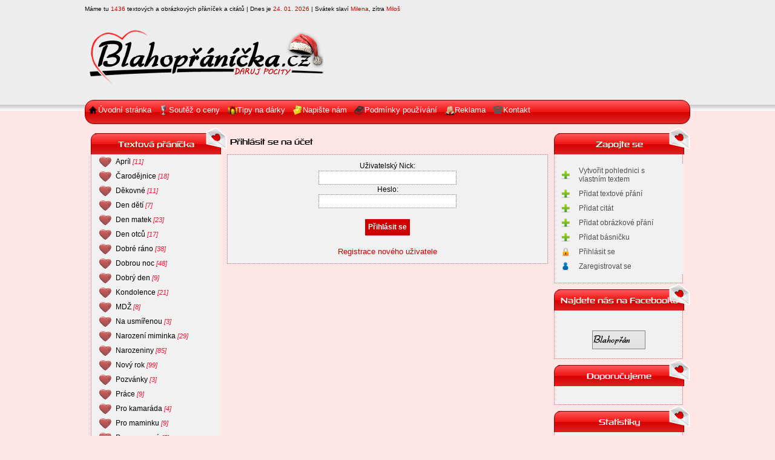

--- FILE ---
content_type: text/html; charset=UTF-8
request_url: http://www.blahopranicka.cz/prihlasit/
body_size: 5586
content:
<!DOCTYPE HTML PUBLIC "-//W3C//DTD HTML 4.01 Transitional//EN" "http://www.w3.org/TR/html4/loose.dtd">
<html lang="cs">

<head>
    <meta name="viewport" content="width=device-width,initial-scale=1">
    <meta http-equiv="Content-Style-Type" content="text/css">
    <meta http-equiv="Content-Language" content="cs">
    <meta http-equiv="Content-Type" content="text/html; charset=utf-8">
    <meta name="googlebot" content="snippet, archive">
    <meta name="robots" content="index, follow">
    <meta name="author" content="Tomáš Musil - musil-tomas@centrum.cz">
    <meta name="keywords" content="blahopřáníčka, přáníčka, textová přání, sms přání">
    <meta name="og:description" content="<br />
<b>Warning</b>:  Undefined variable $description in <b>/data/web/virtuals/62111/virtual/www/index.php</b> on line <b>15</b><br />
">
    <meta name="og:image" content="http://www.blahopranicka.cz/obrazky/reklama/ikonka1.gif">
    <meta name="og:title" content="Přání, přáníčka a blahopřání pro každou příležitost | Textová přáníčka, blahopřáníčka a citáty">
    <meta name="description" content="<br />
<b>Warning</b>:  Undefined variable $description in <b>/data/web/virtuals/62111/virtual/www/index.php</b> on line <b>18</b><br />
">
    <title>Přání, přáníčka a blahopřání pro každou příležitost | Textová přáníčka, blahopřáníčka a citáty</title>
    <!-- Bootstrap Core CSS -->
    <link href="/css/bootstrap.min.css" rel="stylesheet">
    <link href="/css/bootstrap-theme.min.css" rel="stylesheet">
    <link href="/bower_components/dropzone/dist/min/dropzone.min.css" type="text/css" rel="stylesheet" />
    <link href="/bower_components/spectrum/spectrum.css" type="text/css" rel="stylesheet" />
    <link rel="stylesheet" href="/css/styles.css?v=1.0">
    <link rel="stylesheet" type="text/css" href="/css/styl.css">
    <!-- Matomo -->
<script>
  var _paq = window._paq = window._paq || [];
  /* tracker methods like "setCustomDimension" should be called before "trackPageView" */
  _paq.push(['trackPageView']);
  _paq.push(['enableLinkTracking']);
  (function() {
    var u="//privateanalytics.cz/";
    _paq.push(['setTrackerUrl', u+'matomo.php']);
    _paq.push(['setSiteId', '2']);
    var d=document, g=d.createElement('script'), s=d.getElementsByTagName('script')[0];
    g.async=true; g.src=u+'matomo.js'; s.parentNode.insertBefore(g,s);
  })();
</script>
<!-- End Matomo Code -->
</head>

<body>
    <div class="centrovani">
        <div class="obsah">
            <h1>Přihlásit se na účet</h1>
<div class="obalovaci_box"><form action="/prihlasit-kontrola/" method="post">
        <center><p class="text">Uživatelský Nick: </p></center>
        <center><input type="text" name="nick" value="" size="30" tabindex="1"></center>
          <center><p class="text">Heslo:</p></center>
           <center><input type="password" name="heslo" value="" size="30" tabindex="2"></center>
         <br>
        <center><input type="submit" class="tlacitko" value="Přihlásit se"></center>
        <br>
      <center><a href="/registrace/">Registrace nového uživatele</a></center>
  </form></div>        </div>
        <div class="hlavicka">
            <p class="text_hlavicka">Máme tu <font color="#CC0000">1436</font> textových a obrázkových přáníček a citátů | Dnes je <font color="#CC0000">24. 01. 2026</font> | Svátek slaví <font color="#CC0000">Milena</font>, zítra <font color="#CC0000">Miloš</font></p>        </div><!--konec hlavicka-->
        <div class="logo">
            <img src="/vzhled/modern-white/obrazky/logo-vanoce.png" alt="Přáníčka ke všem příležitostem. | www.blahopranicka.cz | Vánoční logo" title="Přáníčka ke všem příležitostem. | www.blahopranicka.cz | Vánoční logo">        </div><!--konec logo-->
        <div class="uzivatelskalista">
                    </div><!--konec uzlista-->
        <div class="menu_sekce">
            <ul id="menu_sekce">
   <li class="pnghome"><a href='http://www.blahopranicka.cz/'>Úvodní stránka</a></li>
   <li class="pngpohar"><a href='/souteze/'>Soutěž o ceny</a></li>
   <li class="pngdarky"><a href='/tipy-na-darky/'>Tipy na dárky</a></li>
   <li class="pngnapistenam"><a href='/napiste-nam/'>Napište nám</a></li>
   <li class="pngpodminky"><a href='/podminky-pouzivani/'>Podmínky používání</a></li>
   <li class="pngpodpora"><a href='/reklama/'>Reklama</a></li>
   <li class="pngkontakt"><a href='/kontakt/'>Kontakt</a></li>
   </ul>
        </div><!--konec menu_sekce-->
        <div class="left_sloupec">
            <div class="box_h3">
  <h3>Textová přáníčka</h3>
  <div class="box_imgleft">
  </div>
</div>

<div class="box_menu">
    <ul class="menu">

    <li><a href='/aprilova-pranicka/' target='_self' title='Apríl'>Apríl <em>[11]</em></a></li><li><a href='/pranicka-na-den-carodejnic/' target='_self' title='Čarodějnice'>Čarodějnice <em>[18]</em></a></li><li><a href='/dekovna-pranicka/' target='_self' title='Děkovné'>Děkovné <em>[11]</em></a></li><li><a href='/pranicka-na-den-deti/' target='_self' title='Den dětí'>Den dětí <em>[7]</em></a></li><li><a href='/pranicka-na-den-matek-pro-maminku/' target='_self' title='Den matek'>Den matek <em>[23]</em></a></li><li><a href='/pranicka-na-den-otcu-pro-tatinka/' target='_self' title='Den otců'>Den otců <em>[17]</em></a></li><li><a href='/pranicka-na-dobre-rano/' target='_self' title='Dobré ráno'>Dobré ráno <em>[38]</em></a></li><li><a href='/pranicka-na-dobrou-noc/' target='_self' title='Dobrou noc'>Dobrou noc <em>[48]</em></a></li><li><a href='/pranicka-na-dobry-den-kazdodenni/' target='_self' title='Dobrý den'>Dobrý den <em>[9]</em></a></li><li><a href='/smutecni-kondolence-k-umrti/' target='_self' title='Kondolence'>Kondolence <em>[21]</em></a></li><li><a href='/pranicka-na-mezinarodni-den-zen/' target='_self' title='MDŽ'>MDŽ <em>[8]</em></a></li><li><a href='/pranicka-na-usmirenou-usmireni/' target='_self' title='Na usmířenou'>Na usmířenou <em>[3]</em></a></li><li><a href='/pranicka-na-oslavu-narozeni-miminka-novorozence/' target='_self' title='Narození miminka'>Narození miminka <em>[29]</em></a></li><li><a href='/pranicka-k-narozeninam/' target='_self' title='Narozeniny'>Narozeniny <em>[85]</em></a></li><li><a href='/pranicka-k-novemu-roku/' target='_self' title='Nový rok'>Nový rok <em>[99]</em></a></li><li><a href='/pozvanky-kam-koliv/' target='_self' title='Pozvánky'>Pozvánky <em>[3]</em></a></li><li><a href='/pranicka-k-praci-pracovni-uspechy/' target='_self' title='Práce'>Práce <em>[9]</em></a></li><li><a href='/pranicka-pro-kamarada/' target='_self' title='Pro kamaráda'>Pro kamaráda <em>[4]</em></a></li><li><a href='/pranicka-a-venovani-pro-maminku/' target='_self' title='Pro maminku'>Pro maminku <em>[9]</em></a></li><li><a href='/pranicka-pro-nemocne/' target='_self' title='Pro nemocné'>Pro nemocné <em>[5]</em></a></li><li><a href='/pranicka-na-1-maj/' target='_self' title='První Máj'>První Máj <em>[11]</em></a></li><li><a href='/pranicka-pro-novomanzele-svatba/' target='_self' title='Svatba'>Svatba <em>[37]</em></a></li><li><a href='/pranicka-k-svatku/' target='_self' title='Svátek'>Svátek <em>[109]</em></a></li><li><a href='/pranicka-pro-skolaky-studenty/' target='_self' title='Škola'>Škola <em>[53]</em></a></li><li><a href='/pranicka-k-valentynu-valentynky/' target='_self' title='Valentýn'>Valentýn <em>[87]</em></a></li><li><a href='/pranicka-k-vanocum/' target='_self' title='Vánoce'>Vánoce <em>[127]</em></a></li><li><a href='/velikonocni-pranicka/' target='_self' title='Velikonoce'>Velikonoce <em>[60]</em></a></li><li><a href='/vyrocni-pranicka/' target='_self' title='Výročí'>Výročí <em>[7]</em></a></li><li><a href='/pranicka-z-lasky-pro-zamilovane/' target='_self' title='Z lásky'>Z lásky <em>[94]</em></a></li>
  </ul>

</div>

<div class="box_h3">
  <h3>Citáty</h3>
  <div class="box_imgleft">
  </div>
</div>
<div class="box_menu">
  <ul class="menu">

    <li><a href='/citaty-v-anglictine/' target='_self' title='Anglické citáty'>Anglické citáty <em>[22]</em></a></li><li><a href='/citaty-o-bolesti/' target='_self' title='Citáty o bolesti'>Citáty o bolesti <em>[14]</em></a></li><li><a href='/citaty-o-lasce-pro-zamilovane/' target='_self' title='Citáty o lásce'>Citáty o lásce <em>[64]</em></a></li><li><a href='/citaty-o-pratelstvi/' target='_self' title='Citáty o přátelství'>Citáty o přátelství <em>[16]</em></a></li><li><a href='/citaty-o-zivote-zivotni-citaty/' target='_self' title='Citáty o životě'>Citáty o životě <em>[47]</em></a></li><li><a href='/vtipne-citaty/' target='_self' title='Vtipné citáty'>Vtipné citáty <em>[18]</em></a></li>
  </ul>
</div>


<div class="box_h3">
  <h3>Pohlednice a obrázky</h3>
  <div class="box_imgleft">
  </div>
</div>
<div class="box_menu">
  <ul class="menu-img">

    <li><a href='/elektronicke-pohlednice-a-obrazky-april/' target='_self' title='Apríl obrázky'>Apríl obrázky <em>[0]</em></a></li><li><a href='/pohlednice-obrazky-a-citaty-dekovne/' target='_self' title='Děkovné obrázky'>Děkovné obrázky <em>[5]</em></a></li><li><a href='/elektronicke-pohlednice-a-obrazky-na-dobre-rano/' target='_self' title='Dobré ráno obrázky'>Dobré ráno obrázky <em>[13]</em></a></li><li><a href='/elektronicka-obrazkova-prani-na-dobrou-noc/' target='_self' title='Dobrou noc obrázky'>Dobrou noc obrázky <em>[12]</em></a></li><li><a href='/elektronicke-pohlednice-a-obrazky-na-profil/' target='_self' title='Na profil obrázky'>Na profil obrázky <em>[7]</em></a></li><li><a href='/elektronicke-pohlednice-a-obrazky-na-rozloucenou/' target='_self' title='Na rozloučenou'>Na rozloučenou <em>[4]</em></a></li><li><a href='/elektronicka-obrazkova-prani-k-narozeninam/' target='_self' title='Narozeniny obrázky'>Narozeniny obrázky <em>[11]</em></a></li><li><a href='/elektronicke-pohlednice-a-obrazky-na-novy-rok/' target='_self' title='Nový rok obrázky'>Nový rok obrázky <em>[7]</em></a></li><li><a href='/elektronicke-pohlednice-a-obrazky-z-prirody/' target='_self' title='Příroda obrázky'>Příroda obrázky <em>[1]</em></a></li><li><a href='/elektronicka-obrazkova-prani-k-svatku/' target='_self' title='Svátek obrázky'>Svátek obrázky <em>[7]</em></a></li><li><a href='/elektronicke-pohlednice-a-obrazky-na-pro-svobodne-singel/' target='_self' title='Svoboda obrázky'>Svoboda obrázky <em>[2]</em></a></li><li><a href='/elektronicka-obrazkova-prani-k-valentynu/' target='_self' title='Valentýn obrázky'>Valentýn obrázky <em>[24]</em></a></li><li><a href='/elektronicka-obrazkova-prani-k-vanocum/' target='_self' title='Vánoce obrázky'>Vánoce obrázky <em>[29]</em></a></li><li><a href='/velikonocni-elektronicke-pohlednice-a-obrazky/' target='_self' title='Velikonoce obrázky'>Velikonoce obrázky <em>[4]</em></a></li><li><a href='/elektronicke-pohlednice-a-obrazky-vtipne/' target='_self' title='Vtipné obrázky'>Vtipné obrázky <em>[4]</em></a></li><li><a href='/pohlednice-obrazky-a-citaty-o-vzpominkach/' target='_self' title='Vzpomínky obrázky'>Vzpomínky obrázky <em>[1]</em></a></li><li><a href='/elektronicke-pohlednice-a-obrazky-na-z-lasky/' target='_self' title='Z lásky obrázky'>Z lásky obrázky <em>[25]</em></a></li>
  </ul>
</div>

<div class="box_h3">
  <h3>Básničky</h3>
  <div class="box_imgleft">
  </div>
</div>
<div class="box_menu">
  <ul class="menu">

    <li><a href='/basnicky-o-bolesti-a-zraneni/' target='_self' title='Básničky o bolesti'>Básničky o bolesti <em>[13]</em></a></li><li><a href='/basnicky-o-lasce-a-pro-zamilovane/' target='_self' title='Básničky o lásce'>Básničky o lásce <em>[28]</em></a></li><li><a href='/velikonocni-basnicky/' target='_self' title='Velikonoční'>Velikonoční <em>[9]</em></a></li><li><a href='/vtipne-basnicky/' target='_self' title='Vtipné'>Vtipné <em>[3]</em></a></li>
  </ul>
</div><div class="box_h3">
<h3>Sponzor</h3>
<div class="box_imgleft">
</div>
</div>
<div class="box_panel">
<p class="text">
<a href="http://www.automus.cz" target="_blank" title="Sponzor: Autoservis Tomáš Musil">Sponzor: Autoservis Tomáš Musil</a>
</p>
</div>




<div class="box_h3">
<h3>Návštěvnost</h3>
<div class="box_imgleft">
</div>
</div>
<div class="box_panel">
<a href="http://www.toplist.cz/" target="_top">
<img src="http://toplist.cz/count.asp?id=1456244&amp;logo=mc" border="0" alt="TOPlist" width="88" height="60"></a>
</div>


        </div>
        <div class="right_sloupec">
              <div class="box_h3">
    <h3>Zapojte se</h3>
    <div class="box_imgleft">
    </div>
  </div>
  <div class="box_panel">
    <ul id="menu2">
      <li class="pngplus"><a href="/vytvorit-pohlednici/" target="_self">Vytvořit pohlednici s vlastním textem</a></li>
      <li class="pngplus"><a href="/pridat-pranicko/" target="_self">Přidat textové přání</a></li>
      <li class="pngplus"><a href="/pridat-citat/" target="_self">Přidat citát</a></li>
      <li class="pngplus"><a href="/pridat-obrazkove-pranicko/" target="_self">Přidat obrázkové přání</a></li>
      <li class="pngplus"><a href="/pridat-basnicku/" target="_self">Přidat básničku</a></li>
      <li class="pnglogin"><a href="/prihlasit/" target="_self">Přihlásit se</a></li>
      <li class="pngprofil"><a href="/registrace/" target="_self">Zaregistrovat se</a></li>
    </ul>
  </div>

<div id="fb-root"></div>
<script>(function(d, s, id) {
  var js, fjs = d.getElementsByTagName(s)[0];
  if (d.getElementById(id)) return;
  js = d.createElement(s); js.id = id;
  js.src = "//connect.facebook.net/cs_CZ/sdk.js#xfbml=1&version=v2.5";
  fjs.parentNode.insertBefore(js, fjs);
}(document, 'script', 'facebook-jssdk'));</script>

<div class="box_h3">
<h3>Najdete nás na Facebooku</h3>
<div class="box_imgleft">
</div>
</div>
<div class="box_panel">
<div class="fb-page" data-href="https://www.facebook.com/Blahopranicka.cz" data-tabs="timeline" data-width="210" data-height="480" data-small-header="true" data-adapt-container-width="true" data-hide-cover="false" data-show-facepile="true"><div class="fb-xfbml-parse-ignore"><blockquote cite="https://www.facebook.com/Blahopranicka.cz"><a href="https://www.facebook.com/Blahopranicka.cz">Blahopřáníčka.cz</a></blockquote></div></div>
<br>
<br>
<a href="http://www.blahopranicka.cz"><img src="/obrazky/reklama/ikonka1.gif" alt="Blahopřáníčka.cz - Přáníčka pro každou příležitost." title="Blahopřáníčka.cz - Přáníčka pro každou příležitost."></a>
</div>

<div class="box_h3">
<h3>Doporučujeme</h3>
<div class="box_imgleft">
</div>
</div>
<div class="box_panel">
<center>
<!-- Kontextová reklama Sklik -->
<script src="https://ssp.seznam.cz/static/js/ssp.js"></script>
<!--
následující element nebo elementy reprezentují každý jednu reklamní plochu (zónu);
vložte je prosím jednotlivě na místa ve stránce, kde chcete zobrazit reklamu odpovídajících
rozměrů (parametry width [maximální šířka] a height [maximální výška] jsou uvedeny v definici
reklamních zón níže); element s konkrétním ID smí být na stránce vždy jen jednou
-->
<div id="ssp-zone-28267"></div>
<script>
/* následující blok vložte do stránky kamkoli za připojení výdejového a měřicího */
/* skriptu a definici reklamních zón (elementy pro reklamu musí v okamžiku volání */
/* metody getAds() ve zdrojovém kódu stránky fyzicky existovat) */
/* metoda getAds() zajišťuje získání reklamy z reklamního systému a její vykreslení */
/* do stránky; parametry jednotlivých zón jsou definované v níže uvedeném poli, */
/* které je argumentem této metody */
sssp.getAds([
{
	"zoneId": 28267,			/* unikátní identifikátor reklamní zóny */
	"id": "ssp-zone-28267",	/* ID elementu, do kterého se vypisuje reklama */
	"width": 160,	/* maximální šířka reklamy v zóně */
	"height": 600	/* maximální výška reklamy v zóně */
}
]);
</script>
</center>
</div>


<div class="box_h3">
  <h3>Statistiky</h3>
  <div class="box_imgleft">
  </div>
</div>
<div class="box_panel">
    <p class="text">
    <font color="#CC0000">1278</font> blahopřáníček a citátů.
    <br>
    <font color="#CC0000">158</font> obrázkových přání.
    <br>
    <font color="#CC0000">50</font> neschválených přáníček.
    <br>
    <font color="#CC0000">93</font> neschválených obrázků.
    <br>
    <font color="#CC0000">57</font> kategorií.
    <br>
    <font color="#CC0000">265</font> registrovaných členů.
    <br>
    <br>
    <b>Nově registrovaný:</b>
    <br>
    <a href="/profil/testovanivojta/">testovanivojta</a>
    <br>
    <br>
    <b>TOP přáníčko:</b>
    <br>
    2520x hodnoceno kladně
    <br>
    <a href="/605/prani/kdo-zije-v-srdcich-svych-milych/">Kdo žije v srdcích svých milých</a>
    <br>
    <br>
    <b>TOP obrázek - pohlednice:</b>
    <br>
    3647x hodnoceno kladně
    <br>
    <a href="/8/obrazkove-prani/srdecne-blahopranicko/">Srdečné blahopřáníčko</a>
    <br>
    <br>
    <b>Nejvíce odesílané přání:</b>
    <br>
    154x odesláno (e-mail, mobil)
    <br>
    <a href="/605/prani/kdo-zije-v-srdcich-svych-milych/">Kdo žije v srdcích svých milých</a>
    <br>
    <br>
    <b>Nejvíce odesílaný obrázek:</b>
    <br>
    99623x odesláno (e-mail, mobil)
    <br>
    <a href="/111/obrazkove-prani/i-love-you/">I Love You</a>
    <br>
    <br>
    <b>Nově přidané přání:</b>
    <br>
    <a href="/1278/prani/majove-svitani/">Májové svítání</a>
    <br>
    <br>
    <b>Nově přidaný obrázek:</b>
    <br>
    <a href="/158/obrazkove-prani/vesele-vanoce-pejsek-a-kocicka/">Veselé Vánoce pejsek a kočička</a>
    <br>
    <br>
    <b>TOP přispěvatel:</b>
    <br>
    <a href="/profil/Tommaister/">Tommaister</a>
    <br>
    Vložil 228 přáníček a obrázků
  </p>
</div><div class="box_h3">
<h3>Zajímavé odkazy</h3>
<div class="box_imgleft">
</div>
</div>
<div class="box_panel">
<p class="text">
<a href="http://www.automus.cz" target="_blank" title="Sponzor: Autoservis Tomáš Musil">Sponzor: Autoservis Tomáš Musil</a>
<br>
<a href="/partnerske-odkazy/" target="_top" title="Partnerské odkazy" >Partnerské odkazy</a>
</p>
</div>



         </div><!--konec pmenu-->
        <!--PANELY-->
        <div class="reklama">
            <br>
<!-- (Blahopřáníčka.cz banner vedle loga TOP) -->
<script src="https://ssp.seznam.cz/static/js/ssp.js"></script>
<!--
následující element nebo elementy reprezentují každý jednu reklamní plochu (zónu);
vložte je prosím jednotlivě na místa ve stránce, kde chcete zobrazit reklamu odpovídajících
rozměrů (parametry width [maximální šířka] a height [maximální výška] jsou uvedeny v definici
reklamních zón níže); element s konkrétním ID smí být na stránce vždy jen jednou
-->
<div id="ssp-zone-372595"></div>
<script>
/* následující blok vložte do stránky kamkoli za připojení výdejového a měřicího */
/* skriptu a definici reklamních zón (elementy pro reklamu musí v okamžiku volání */
/* metody getAds() ve zdrojovém kódu stránky fyzicky existovat) */
/* metoda getAds() zajišťuje získání reklamy z reklamního systému a její vykreslení */
/* do stránky; parametry jednotlivých zón jsou definované v níže uvedeném poli, */
/* které je argumentem této metody */
sssp.getAds([
{
	"zoneId": 372595,			/* unikátní identifikátor reklamní zóny */
	"id": "ssp-zone-372595",	/* ID elementu, do kterého se vypisuje reklama */
	"width": 320,	/* maximální šířka reklamy v zóně */
	"height": 100	/* maximální výška reklamy v zóně */
}
]);
</script>



        </div><!--konec reklama-->
    </div>
    <div class="patka">
        <div class="centrovani">
            <p class="text_mini">
<strong>Copyright © 2012 - 2026 Blahopřáníčka.cz</strong><br>
Optimalizováno pro rozlišení 1280 x 800 a vyšší.<br>
Pro plné zobrazení používejte prohlížeč Mozilla FireFox nebo Google Chrome.<br>
</p>
<p class="text_patka">
Co na portále Blahopřáníčka.cz naleznete: <strong>Přáníčka k narozeninám</strong>, práníčka <strong>k svátku</strong>, <strong>přáníčka k valentýnu</strong>, <strong>Novoroční přáníčka</strong>, přání ke všem příležitostem, <strong>blahopřáníčka</strong> pro každého, <strong>přáníčka pro zamilované</strong>, <strong>vánoční přání</strong>, svatební přání, pozvánky, výroční přání, <strong>sms přáníčka</strong>, sms pro zamilované, vtipná přání, <strong>vtipná přáníčka</strong>, <strong>obrázková přání</strong>, elektronická přáníčka.
</p>
<p class="text_mini">
<a href="http://www.automus.cz" target="_blank" title="Sponzor: Autoservis Tomáš Musil">Sponzor: Autoservis Tomáš Musil</a>
<br>
<a href="/partnerske-odkazy/" target="_top" title="Partnerské odkazy" >Partnerské odkazy</a>
</p>










            
            
        </div><!--konec centrovani patka obsah-->
    </div><!--konec patka-->
    </body>

</html>


--- FILE ---
content_type: text/css
request_url: http://www.blahopranicka.cz/css/styles.css?v=1.0
body_size: 364
content:
.dropzone {
    border: 2px dashed #0087F7;
    border-radius: 5px;
    background: white;
    min-height: auto;
}

.dropzone .dz-message {
    font-weight: 400;
}

body {
    padding: 40px;
}

#styleSelect ul {
    text-align: center;
    background: #000;
    padding: 10px;
}

#styleSelect li {
    background: #fff;
}

#styleSelect li {
    cursor: pointer;
    margin: 3px;
}

#styleSelect li img {
    padding: 15px 15px;
}

#styleSelect li:hover {
    box-shadow: 0 0 0 2px #D45E07;
}

#styleSelect .active {
    cursor: default;
    box-shadow: 0 0 0 2px #d00;
}

#canvas img.bg {
    margin-bottom: 20px;
}

a.download {
    margin-bottom: 20px;
}

.draggable {
    position: absolute;
}

.sp-replacer {
    margin-top: 2px;
}

.vytvorit-pohlednici {
    padding: 10px;
}

--- FILE ---
content_type: text/css
request_url: http://www.blahopranicka.cz/css/styl.css
body_size: 2465
content:
body {
  background: #ffe6e6 url(http://www.blahopranicka.cz/vzhled/modern-white/obrazky/ed_bg.png) repeat-x;
  font-size: 13px;
  font-family: Verdana, Geneva, Arial;
  text-align: center;
  padding: 0;
  margin: 0;
}
div.centrovani {
  position: relative;
  width: 1000px;
  background-color: transparent;
  padding: 4px;
  margin-left: auto;
  margin-right: auto;
  min-height: 100%;
}
div.obsah {
  position: relative;
  width: 550px;
  top: 220px;
  left: 221px;
  min-height: 3000px;
  background-color: transparent;
  text-align: left;
  padding-bottom: 250px;
}
div.left_sloupec {
  position: absolute;
  width: 235px;
  top: 210px;
  left: 0px;
  min-height: max-heigt;
  background-color: transparent;
  text-align: center;
}
div.right_sloupec {
  position: absolute;
  width: 235px;
  top: 210px;
  left: 765px;
  height: max-heigt;
  background-color: transparent;
  text-align: center;
}
div.right_sloupec img {
  border: none;
}
div.hlavicka {
  position: absolute;
  width: 990px;
  top: 8px;
  left: 0px;
  height: 18px;
  background-color: transparent;
  text-align: left;
}
div.uzivatelskalista {
  position: absolute;
  width: 300x;
  left: 820px;
  height: 18px;
  top: 8px;
  background-color: transparent;
}
div.menu_sekce {
  position: absolute;
  width: 1000px;
  top: 165px;
  left: 0px;
  height: 40px;
  background: transparent url("http://www.blahopranicka.cz/vzhled/modern-white/obrazky/menubg.png") left center no-repeat;
}
div.logo {
  position: absolute;
  width: 402px;
  top: 39px;
  left: 0px;
  height: 123px;
  background-color: transparent;
}
div.reklama {
  position: absolute;
  top: 30px;
  left: 500px;
  width: 507px;
  height: 80px;
  background-color: transparent;
}
@font-face {
  font-family: rexlia;
  src: url("rexlia.ttf");
}
div.patka {
  position: absolute;
  margin-top: 4px;
  height: 173px;
  width: 100%;
  margin-left: auto;
  margin-right: auto;
  background: #ffffff url(http://www.blahopranicka.cz/vzhled/modern-white/obrazky/bg_patka.png) repeat-x;
}
strong {
  font-weight: bold;
  color: #000000;
}
em {
  font-weight: normal;
  font-family: Verdana, Geneva, Arial;
  font-size: 11px;
  color: #ff1030;
}
ol,
ul {
  margin: 15px 25px 15px 50px;
  padding: 0;
}
li {
  margin: 15px 10px 15px 10px;
  padding: 0;
  line-height: 130%;
}
p {
  padding: 0;
  margin: 10px;
  line-height: 140%;
}
p.box {
  padding: 10px;
  border: 1px solid #eff0dd;
  background-color: #f8f9f1;
}
a:link {
  color: #cc0000;
  text-decoration: none;
}
a:visited {
  color: #cc0000;
  text-decoration: none;
}
a:hover {
  color: #cc0000;
  text-decoration: underline;
}
pre {
  white-space: pre-wrap;
  white-space: -moz-pre-wrap;
  white-space: -o-pre-wrap;
  background: #f1f1f1;
  font-family: Verdana, Geneva, Arial;
  font-size: 12px;
  color: #000000;
  font-weight: normal;
  margin: 0px;
  padding-left: 16px;
  padding-right: 10px;
  padding-top: 5px;
  padding-bottom: 5px;
}
h1 {
  font-family: "rexlia", Verdana, Geneva, sans-serif;
  font-size: 13px;
  color: #000000;
  margin: 0px;
  font-weight: normal;
  padding: 0 0 3px 15px;
  background-color: #ffe6e6;
}
h2 {
  font-family: "rexlia", Verdana, Geneva, sans-serif;
  font-size: 13px;
  color: #000000;
  font-weight: normal;
  margin: 0px;
  padding: 6px 0 6px 10px;
  text-align: left;
}
h3 {
  font-family: "rexlia", Verdana, Geneva, sans-serif;
  font-size: 13px;
  color: #ffffff;
  margin: 0px;
  font-weight: normal;
  padding-top: 8px;
}
h4 {
  font-size: 12px;
  margin: 0px;
  padding-bottom: 10px;
  color: #000000;
  font-weight: bold;
  background-color: #f1f1f1;
}
.textform {
  font-size: 12px;
  color: #000000;
  font-weight: normal;
  margin: 0px;
  padding-left: 2px;
  padding-right: 2px;
}
.text {
  font-size: 12px;
  color: #000000;
  font-weight: normal;
  margin: 0px;
  padding-left: 2px;
  padding-right: 2px;
}
.text span {
  font-weight: bold;
}
.textbarva {
  font-size: 12px;
  color: #cc0000;
  font-weight: normal;
  margin: 0px;
}
.nadpistable {
  font-size: 12px;
  color: #000000;
  font-weight: normal;
  margin: 0px;
}
.textodstavec {
  font-size: 12px;
  color: #000000;
  font-weight: normal;
  margin: 0px;
  padding-left: 12px;
  padding-right: 12px;
}
.text_mini {
  font-size: 10px;
  color: #000000;
  font-weight: normal;
}
.text_patka {
  font-size: 10px;
  color: #000000;
  font-weight: normal;
}
.text_popisek {
  font-size: 10px;
  color: #000000;
  font-weight: normal;
  margin: 0px;
}
.text_hlavicka {
  font-size: 10px;
  color: #000000;
  font-weight: normal;
  margin: 0px;
}
#menu_sekce {
  float: left;
  list-style: none;
  margin: 0px;
  padding-top: 1px;
  padding-left: 5px;
  width: 1000px;
}
#menu_sekce li {
  float: left;
  font: 100% "Lucida Sans Unicode", "Bitstream Vera Sans", "Trebuchet Unicode MS", "Lucida Grande", Verdana, Helvetica, sans-serif;
  margin: 0;
  padding: 0;
}
#menu_sekce a {
  font-size: 13px;
  color: #ffffff;
  display: block;
  float: left;
  margin: 0;
  padding: 8px 12px;
  padding-left: 17px;
  text-decoration: none;
  font-weight: normal;
}
#menu_sekce a:hover {
  color: #ffffff;
  padding-bottom: 8px;
  text-decoration: underline;
}
a#aktivni {
  color: #ffffff;
  border-bottom: 1px solid #cc0000;
}
.menu {
  background: #f1f1f1;
  list-style: none;
  margin: 0px;
  padding: 0px;
  width: 213px;
  text-align: left;
}
.menu li {
  font-weight: normal;
  font: 100% "Lucida Sans Unicode", "Bitstream Vera Sans", "Trebuchet Unicode MS", "Lucida Grande", Verdana, Helvetica, sans-serif;
  margin-left: 10px;
  margin-top: 0px;
  margin-bottom: 0px;
  padding: 0px;
}
.menu a {
  background: #f1f1f1 url("http://www.blahopranicka.cz/vzhled/modern-white/obrazky/srdce-default.png") left center no-repeat;
  font-size: 12px;
  font-weight: normal;
  color: #000000;
  display: block;
  margin: 0;
  padding: 8px 12px;
  padding-top: 5px;
  padding-bottom: 5px;
  padding-left: 30px;
  text-decoration: none;
}
.menu a:hover {
  background: #f1f1f1 url("http://www.blahopranicka.cz/vzhled/modern-white/obrazky/srdce-aktivni.png") left center no-repeat;
  font-size: 12px;
  color: #ff1030;
  padding-top: 5px;
  padding-bottom: 5px;
}
.menu-img {
  background: #f1f1f1;
  list-style: none;
  margin: 0px;
  padding: 0px;
  width: 213px;
  text-align: left;
}
.menu-img li {
  font-weight: normal;
  font: 100% "Lucida Sans Unicode", "Bitstream Vera Sans", "Trebuchet Unicode MS", "Lucida Grande", Verdana, Helvetica, sans-serif;
  margin-left: 10px;
  margin-top: 0px;
  margin-bottom: 0px;
  padding: 0px;
}
.menu-img a {
  background: #f1f1f1 url("http://www.blahopranicka.cz/vzhled/modern-white/obrazky/srdce-default.png") left center no-repeat;
  font-size: 12px;
  font-weight: normal;
  color: #000000;
  display: block;
  margin: 0;
  padding: 8px 12px;
  padding-top: 5px;
  padding-bottom: 5px;
  padding-left: 30px;
  text-decoration: none;
}
.menu-img a:hover {
  background: #f1f1f1 url("http://www.blahopranicka.cz/vzhled/modern-white/obrazky/srdce-aktivni.png") left center no-repeat;
  font-size: 12px;
  color: #ff1030;
  padding-top: 5px;
  padding-bottom: 5px;
}
#menu2 {
  background: #f1f1f1;
  list-style: none;
  margin: 0px;
  padding: 0px;
  width: 213px;
  text-align: left;
}
#menu2 li {
  font-weight: normal;
  font: 100% "Lucida Sans Unicode", "Bitstream Vera Sans", "Trebuchet Unicode MS", "Lucida Grande", Verdana, Helvetica, sans-serif;
  margin-left: 10px;
  margin-top: 0px;
  margin-bottom: 0px;
  padding: 0px;
}
#menu2 a {
  font-size: 12px;
  font-weight: normal;
  color: #4f4f4f;
  display: block;
  margin: 0;
  padding: 8px 12px;
  padding-top: 5px;
  padding-bottom: 5px;
  padding-left: 30px;
  text-decoration: none;
}
#menu2 a:hover {
  font-size: 12px;
  color: #ff1030;
  padding-top: 5px;
  padding-bottom: 5px;
}
.pngseznam a {
  background: transparent url(http://www.blahopranicka.cz/obrazky/pngseznam.png) left center no-repeat;
}
.pngplus a {
  background: transparent url(http://www.blahopranicka.cz/obrazky/plus.png) left center no-repeat;
}
.pngnastaveni a {
  background: transparent url(http://www.blahopranicka.cz/obrazky/nastaveni.png) left center no-repeat;
}
.pngprofil a {
  background: transparent url(http://www.blahopranicka.cz/obrazky/profil.png) left center no-repeat;
}
.pnguzivatelskasekce a {
  background: transparent url(http://www.blahopranicka.cz/obrazky/userssection.png) left center no-repeat;
}
.pngpohar a {
  background: transparent url(http://www.blahopranicka.cz/obrazky/pohar.png) left center no-repeat;
}
.pngseznamreg a {
  background: transparent url(http://www.blahopranicka.cz/obrazky/seznamreg.png) left center no-repeat;
}
.pngodhlasit a {
  background: transparent url(http://www.blahopranicka.cz/obrazky/odhlasit.png) left center no-repeat;
}
.pngadmin a {
  background: transparent url(http://www.blahopranicka.cz/obrazky/admin.png) left center no-repeat;
}
.pnghome a {
  background: transparent url(http://www.blahopranicka.cz/obrazky/home.png) left center no-repeat;
}
.pnglogin a {
  background: transparent url(http://www.blahopranicka.cz/obrazky/pnglogin.png) left center no-repeat;
}
.pngnapistenam a {
  background: transparent url(http://www.blahopranicka.cz/obrazky/napistenam.png) left center no-repeat;
}
.pngkontakt a {
  background: transparent url(http://www.blahopranicka.cz/obrazky/kontakt.png) left center no-repeat;
}
.pngpodpora a {
  background: transparent url(http://www.blahopranicka.cz/obrazky/pngpodpora.png) left center no-repeat;
}
.pngkniha a {
  background: transparent url(http://www.blahopranicka.cz/obrazky/pngkniha.png) left center no-repeat;
}
.pngdarky a {
  background: transparent url(http://www.blahopranicka.cz/obrazky/pngdarky.png) left center no-repeat;
}
.pngpodminky a {
  background: transparent url(http://www.blahopranicka.cz/obrazky/pngpodminky.png) left center no-repeat;
}
input.tlacitko {
  background-color: #cc0000;
  color: #ffffff;
  font-weight: bold;
  padding: 5px;
  border: none;
}
textarea {
  background-color: #ffffff;
  color: #000000;
  border: 1px dotted #808080;
}
select {
  background-color: #ffffff;
  color: #000000;
  border: 1px solid #808080;
}
input {
  background-color: #ffffff;
  color: #000000;
  border: 1px dotted #808080;
  min-height: 18px;
  padding: 0 4px 4px 4px;
  font-size: 12px;
  font-weight: normal;
}
.blahopranicka_box {
  position: relative;
  clear: left;
  margin-top: 10px;
  margin-left: 10px;
  margin-right: 10px;
  background: #f1f1f1;
  color: #ffffff;
  border: 1px solid #c5647b;
}
.uvod_box {
  position: relative;
  clear: left;
  margin-top: 10px;
  margin-left: 10px;
}
.text_mini {
  font-size: 10px;
  color: #000000;
  font-weight: normal;
}
.text_mini a:link {
  color: #cc0000;
  text-decoration: none;
}
.text_mini a:visited {
  color: #cc0000;
  text-decoration: none;
}
.text_mini a:hover {
  color: #ff1030;
  text-decoration: none;
}
.text_news {
  font-size: 12px;
  color: #000000;
  font-weight: normal;
  margin: 0px;
  padding-left: 16px;
  padding-right: 10px;
  padding-top: 5px;
  padding-bottom: 5px;
}
.hodnocenitext {
  font-size: 10px;
  color: #000000;
  font-weight: normal;
  margin: 0px;
  padding-top: 3px;
  padding-bottom: 3px;
}
.hodnocenitextb {
  font-size: 10px;
  color: #80ff00;
  font-weight: normal;
  margin: 0px;
  padding-top: 3px;
  padding-bottom: 3px;
}
.detail_box {
  clear: left;
  margin-top: 10px;
  margin-left: 10px;
  margin-right: 10px;
  background: #f1f1f1;
  color: #000000;
  border: 1px dotted #c5647b;
  padding-bottom: 10px;
}
.imgcentr_box {
  clear: left;
  margin-top: 25px;
  margin-left: 5px;
  margin-right: 5px;
  background: #f1f1f1;
  padding-bottom: 10px;
}
.hodnoceni_box {
  float: right;
  min-height: 50px;
  max-height: 50px;
  min-width: 60px;
  max-width: 60px;
  margin-top: 0px;
  margin-left: auto;
  margin-right: auto;
  margin-bottom: 3px;
  background: #c5647b;
  color: #ffffff;
  text-align: center;
  background: url("http://www.blahopranicka.cz/vzhled/modern-white/obrazky/hodnotbox.png") no-repeat;
}
.hodnoceni_box img {
  vertical-align: bottom;
  border: none;
}
.top_button {
  float: right;
  min-height: 20px;
  max-height: 20px;
  min-width: 50px;
  max-width: 50px;
  margin-top: 0px;
  margin-left: auto;
  margin-right: auto;
  margin-bottom: 3px;
  background: #c5647b;
  color: #ffffff;
  text-align: center;
  background: url("http://www.blahopranicka.cz/vzhled/modern-white/obrazky/top.png") no-repeat;
}
.top_button img {
  vertical-align: bottom;
  border: none;
}
.funkce_box {
  position: relative;
  clear: left;
  margin-top: 25px;
  margin-left: 5px;
  margin-right: 5px;
  background: #f1f1f1;
  color: #ffffff;
  border-top: 1px dotted #c5647b;
}
.funkce_box img {
  border: none;
}
.kodebox {
  position: relative;
  min-height: 100px;
  width: 300px;
  border: 1px dotted #b22349;
  background-color: #ffffff;
  padding: 10px;
}
.strankovani_box {
  position: relative;
  clear: left;
  margin-top: 10px;
  margin-left: 10px;
  margin-right: 10px;
  padding-top: 10px;
  padding-bottom: 10px;
  background: #f1f1f1;
  color: #ffffff;
  border: 1px dotted #c5647b;
  text-align: center;
}
.popisek_box {
  position: relative;
  clear: left;
  margin-top: 10px;
  margin-left: 10px;
  margin-right: 10px;
  padding-top: 10px;
  padding-bottom: 10px;
  padding-left: 10px;
  padding-right: 10px;
  background: #f1f1f1;
  color: #ffffff;
  border: 1px dotted #c5647b;
  text-align: left;
}
.obalovaci_box {
  position: relative;
  clear: left;
  margin-top: 10px;
  margin-left: 10px;
  margin-right: 10px;
  padding-top: 10px;
  padding-bottom: 10px;
  padding-left: 10px;
  padding-right: 10px;
  background: #f1f1f1;
  color: #000000;
  border: 1px dotted #c5647b;
  text-align: left;
}
.email_box_prani {
  clear: left;
  margin-top: 10px;
  margin-left: 10px;
  margin-right: 10px;
  padding-top: 10px;
  padding-bottom: 10px;
  padding-left: 10px;
  padding-right: 10px;
  background: #f1f1f1;
  color: #000000;
  border: 1px dotted #c5647b;
  padding-bottom: 10px;
}
table.profil {
  font-size: 12px;
  color: #000000;
  font-weight: normal;
  margin: 20px;
  padding: 1px;
  border-width: 1px;
  border-spacing: 1px;
  border-style: none;
  border-color: #808080;
  border-collapse: collapse;
  background-color: #f1f1f1;
  width: 450px;
}
table.profil th {
  font-size: 12px;
  color: #000000;
  font-weight: normal;
  margin: 0px;
  padding: 3px;
  border-width: 1px;
  border-color: #808080;
  background-color: #f1f1f1;
  width: 350px;
}
table.profil td {
  font-size: 12px;
  color: #000000;
  font-weight: normal;
  margin: 0px;
  padding: 3px;
  border-width: 1px;
  border-color: #808080;
  background-color: #f1f1f1;
  width: 50px;
}
.box_h3 {
  position: relative;
  width: 215px;
  height: 35px;
  background: url("http://www.blahopranicka.cz/vzhled/modern-white/obrazky/nadpis_bg.png") no-repeat;
  text-align: center;
  padding: 0px;
  margin-top: 10px;
  margin-left: 10px;
  margin-right: 10px;
}
.box_imgleft {
  position: relative;
  top: -35px;
  left: 190px;
  height: 35px;
  width: 35px;
  background: url("http://www.blahopranicka.cz/vzhled/modern-white/obrazky/obalka_nadpis.png") no-repeat;
}
.box_imgright {
  position: relative;
  top: -35px;
  left: 190px;
  height: 35px;
  width: 35px;
  background: url("http://www.blahopranicka.cz/vzhled/modern-white/obrazky/obalka_nadpis.png") no-repeat;
}
.box_panel {
  position: relative;
  width: 213px;
  background: #f1f1f1;
  text-align: center;
  padding-top: 15px;
  padding-bottom: 15px;
  margin-left: 10px;
  margin-right: 10px;
  border-left: 1px dotted #ff5454;
  border-right: 1px dotted #ff5454;
  border-bottom: 1px dotted #ff5454;
}
.box_menu {
  position: relative;
  width: 213px;
  background: #f1f1f1;
  text-align: center;
  padding-top: 0px;
  padding-bottom: 0px;
  margin-left: 10px;
  margin-right: 10px;
  border-left: 1px dotted #ff5454;
  border-right: 1px dotted #ff5454;
  border-bottom: 1px dotted #ff5454;
}
table.addlist {
  font-size: 12px;
  color: #000000;
  font-weight: normal;
  margin: 10px;
  padding: 1px;
  border-width: 1px;
  border-spacing: 1px;
  border-style: none;
  border-color: #808080;
  border-collapse: collapse;
  background-color: #f1f1f1;
  width: 450px;
}
table.addlist th {
  font-size: 12px;
  color: #000000;
  font-weight: normal;
  margin: 0px;
  padding: 2px;
  border-width: 1px;
  border-color: #808080;
  background-color: #f1f1f1;
  width: 440px;
}
table.addlist td {
  font-size: 12px;
  color: #000000;
  font-weight: normal;
  margin: 0px;
  padding: 2px;
  border-width: 1px;
  border-color: #808080;
  background-color: #f1f1f1;
  width: 20px;
}
.java_skryvany {
  display: none;
}
.jsodkaz {
  cursor: pointer;
  cursor: hand;
}
.reklama_box_menu {
  clear: left;
  width: 213px;
  margin-top: 0px;
  margin-left: 10px;
  margin-right: 10px;
  padding-top: 10px;
  padding-bottom: 10px;
  padding-left: 0px;
  padding-right: 0px;
  background: #f1f1f1;
  color: #000000;
  border-left: 1px dotted #c5647b;
  border-right: 1px dotted #c5647b;
  border-bottom: 1px dotted #c5647b;
}
.topreklama {
  position: relative;
  clear: left;
  padding-top: 3px;
  padding-bottom: 0px;
  padding-left: 0px;
  padding-right: 15px;
  background: #f1f1f1;
  border: none;
  text-align: right;
}
